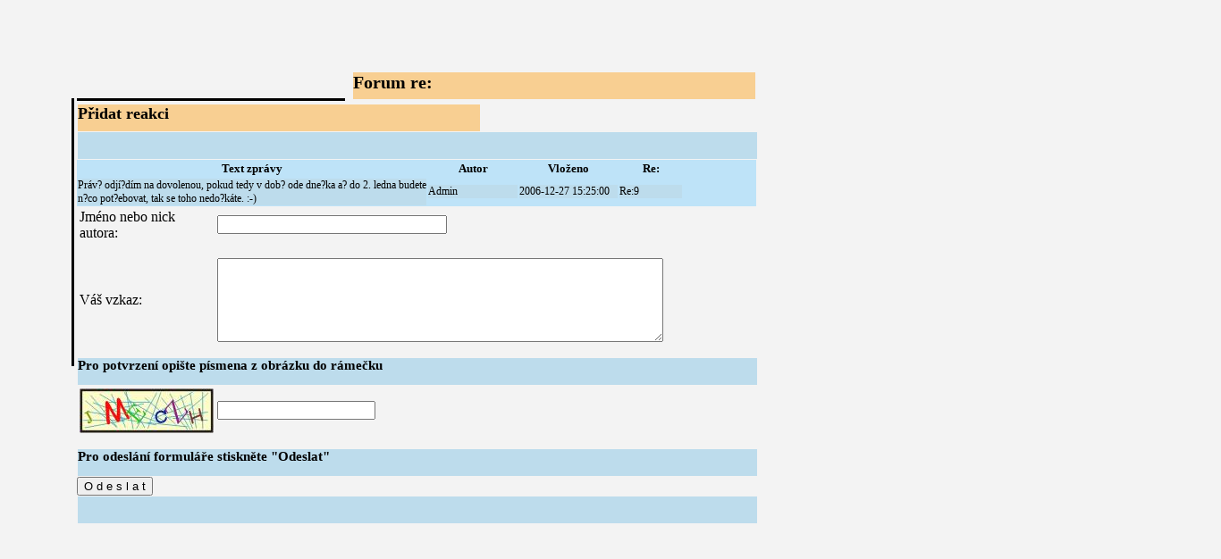

--- FILE ---
content_type: text/html
request_url: http://karant.pilsnerpubs.net/forumrew.php?id=7
body_size: 941
content:

<link rel="stylesheet" type="text/css" href="forumstil.css">   <!-- zde je p�ipojen soubor se stily pro browser -->



<div id="hlavni"><!-- zde je za��tek divu id .hlavni -->

<div class="levejodd">
  
</div>
<div class="horodd">
  
</div>


<div class="mess2">
Forum re:
</div>

<div class="hlavni"><div class="mess3">P�idat reakci</div><div class="mess"></div><table class="forumtable">
  <tr class="forumtitle">
<td class="forumtitle1">
<a href=forumrew.php?id=7&sortf=text&sortre= class="downLink">Text zpr�vy</a></td>

<td class="forumtitle2">
<a href=forumrew.php?id=7&sortf=autor&sortre= class="downLink">Autor</a></td>

<td class="forumtitle3">
<a href=forumrew.php?id=7&sortf=cas&sortre= class="downLink">Vlo�eno</a></td>

<td class="forumtitle4">
<a href=forumrew.php?id=7&sortf=re&sortre= class="downLink">Re:</a></td>

<td class="forumtitle5"></td>

</tr>
<tr class="down"><td class="down1"><div class="downNoLink">Pr�v? odj�?d�m na dovolenou, pokud tedy v dob? ode dne?ka a? do 2. ledna budete n?co pot?ebovat, tak se toho nedo?k�te. :-)</div></td><td class="down2"><div class="downNoLink">Admin</div></td><td class="down3"><div class="downNoLink">2006-12-27 15:25:00</div></td><td class="down4"><div class="downNoLink">Re:9</div></td></tr></table><div class="up1">
<form action="forumrew.php?id=7&sortf=&sortre=&cislo1=10&cislo2=13&cislo3=5&cislo4=3&cislo5=26&cislo6=8" method="post" enctype="multipart/form-data">

<table class="up1invis"><tr><td width="150">Jm�no nebo nick autora:</td>
<td><input type="text" name="autor" size="30"></td></tr>

</table>

</div>

<div class="up1">
<table class="up1invis"><tr><td width="150">V� vzkaz:</td>
<td>
<textarea rows="6" name="text" cols="60"></textarea></td></tr>
</table>
</div>
<div class="mess">
<p>Pro potvrzen� opi�te p�smena z obr�zku do r�me�ku</p>
</div>

<table class="up1invis"><tr>
<td><img src="confirm.php?cislo1=10&cislo2=13&cislo3=5&cislo4=3&cislo5=26&cislo6=8" border="0"></td><td>
<input type="text" name="confirm" size="20">
</td>
</tr>
</table>
<div class="mess">
<p>Pro odesl�n� formul��e stiskn�te "Odeslat"</p>
</div>
<div class="up1">
<input type="submit" alt="pridat" value="O d e s l a t" class="form">
    <input type="hidden" name="odeslano" value="ano">
    </form></div>
<div class="mess">
<div class="foruminlaybotom"><div class="downfileinfo"></div></div></div></div></div></div><!-- zde je konec divu id .hlavni -->


--- FILE ---
content_type: text/css
request_url: http://karant.pilsnerpubs.net/forumstil.css
body_size: 822
content:
body {
background-color:#F3F3F3;
font-family: "Times new roman";
font-size: 13px;


}
.hlavni {
width: 100%;
top: 116;
left: 86;
text-align: left;
background-color: #F3F3F3;
position: absolute;
}



.levejodd {
height: 300;
width: 3;
background-color: rgb(0,0,0);
position: absolute;
top: 110;
left: 80;
}


.horodd {
height: 1;
width: 300;
background-color: #F3F3F3;
position: absolute;
top: 110;
left: 86;
border-top: 3px rgb(0,0,0) solid;
}



#biglay {
height: 700;
width: 100%;
background-color: #F3F3F3;
position: absolute;
top: 145;
left: 92;


}






.forumtable {

border-collapse: collapse;
background-color: rgb(190,227,248);
width: 760;
}
.forumtitle {
text-align: center;
height: 20;
font-size: 13;
text-decoration: none;

}
.forumtitle1 {
border: 1 #F3F3F3 solid;
width: 400px;
}
.forumtitle2 {
border: 1 #F3F3F3 solid;
width: 100px;
}
.forumtitle3 {
border: 1 #F3F3F3 solid;
width: 110px;
}
.forumtitle4 {
border: 1 #F3F3F3 solid;
width: 70px;
}
.forumtitle5 {
border: 1 #F3F3F3 solid;
width: 80px;
}
.down1 {
border: 1 #F3F3F3 solid;
}
.down2 {
border: 1 #F3F3F3 solid;
}
.down3 {
border: 1 #F3F3F3 solid;
}
.down4 {
border: 1 #F3F3F3 solid;
}
.down5 {
border: 1 #F3F3F3 solid;
}


.downLink {
font-size: 13;
text-decoration: none;
display: block;
cursor: hand;
color: rgb(0,0,0);
font-weight: bold;
width: 100%;
}

.downLink2 {
font-size: 13;
text-decoration: none;
display: block;
cursor: hand;
color: rgb(0,0,0);
font-weight: normal;
width: 100%;
}

.downNoLink {
font-size: 12;
text-decoration: none;
display: block;
cursor: hand;
color: rgb(0,0,0);

background-color: #BDDCEC;
}
a.downLink:hover {
font-size: 13;
text-decoration: none;
display: block;
cursor: hand;
color: rgb(0,0,0);
font-weight: bold;
background-color: #F3F3F3;
}

a.downLink2:hover {
font-size: 13;
text-decoration: none;
display: block;
cursor: hand;
color: rgb(0,0,0);
font-weight: normal;
background-color: #F3F3F3;
}

.alert {
width: 800px;
height: 50px;
margin: 1px;
background-color: #FF0000; 
border: 1px solid #F3F3F3;
font-size: 20px;
text-align: center;
font-weight: bold; 
}


.mess {
width: 760px;
height: 30px;
margin: 1px;
background-color: #BDDCEC;  
 border: 1 solid #F3F3F3;
text-align: left;
font-weight: bold; 
font-size: 15;

}
.mess2 {
width: 450px;
height: 30px;
margin: 1px;
background-color: rgb(248,207,146);  
 border: 1 solid #F3F3F3;
text-align: left;
font-weight: bold; 
font-size: 20;
position: absolute;
top: 80px;
left: 394px;
}

.mess3 {
width: 450px;
height: 30px;
margin: 1px;
background-color: rgb(248,207,146);  
 border: 1 solid #F3F3F3;
text-align: left;
font-weight: bold; 
font-size: 18;

}

.button {
text-decoration: none;

color: rgb(0,0,0);
margin-left: 1px;
margin-right: 1px;
background-color: #7AB7D8;  
display: block;
text-align: center;
font-weight: bold; 
border: 3px solid #000000; 
float: left;
position: relative;
padding-left: 3px;
padding-right: 3px;
padding-bottom: 1px;
padding-top: 1px;
}

a.button:hover, a.button2:hover {
text-decoration: none;

color: rgb(0,0,0);
margin-left: 1px;
margin-right: 1px;
background-color: #DEF0FE;  
display: block;
text-align: center;
font-weight: bold; 
border: 3px solid #000000; 
float: left;
position: relative;
padding-left: 3px;
padding-right: 3px;
padding-bottom: 1px;
padding-top: 1px;
}
.button0 {
text-decoration: none;
color: rgb(0,0,0);
margin-left: 1px;
margin-right: 1px;

background-color: rgb(255,43,43);
display: block;
text-align: center;
font-weight: bold; 
border: 3px solid #000000; 
float: left;
position: relative;
padding-left: 3px;
padding-right: 3px;
padding-bottom: 1px;
padding-top: 1px;
}

.button2 {
text-decoration: none;
margin-top: 1px;
color: rgb(0,0,0);
margin-left: 1px;
margin-right: 1px;
background-color: rgb(172,209,251);
display: block;
text-align: center;
font-weight: bold; 
border: 3px solid #000000; 
float: left;
position: relative;
padding-left: 3px;
padding-right: 3px;
padding-bottom: 1px;
padding-top: 1px;
}
